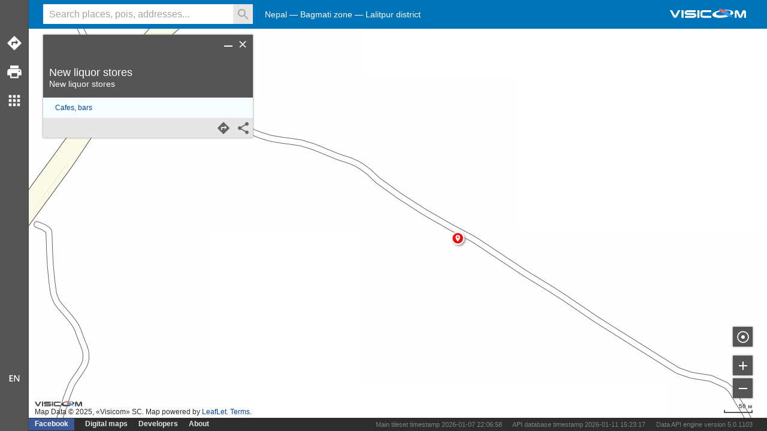

--- FILE ---
content_type: text/html;charset=UTF-8
request_url: https://maps.visicom.ua/i/POI2XHY3WS5
body_size: 9528
content:
<!DOCTYPE html> <html lang="en" xmlns="http://www.w3.org/1999/xhtml" xmlns:fb="http://ogp.me/ns/fb#"> <head> <meta charset="utf-8"> <meta name="viewport" content="width=device-width, initial-scale=1.0, user-scalable=no"> <meta property="og:image" content="https://maps.visicom.ua/en/image/planet3?s=573x300&style=base_en&c=30.51144,50.45499&z=12" /> <meta property="og:image:width" content="573" /> <meta property="og:image:height" content="300" /> <meta property="og:image" content="https://maps.visicom.ua/en/image/planet3?s=573x300&style=base_en&c=30.51144,50.45499&z=12" /> <meta property="og:title" content="New liquor stores" /> <meta property="og:type" content="website" /> <title>New liquor stores — Visicom maps</title> <meta name="description" content="Detailed map of Ukraine and other countries, detailed catalog of companies, places of interest (POI), calculation of road routes, high-quality printing to PDF, elevation profile, tracking objects, visualizing spatial data on map, map for webpage" /> <meta property="og:description" content="Detailed map of Ukraine and other countries, detailed catalog of companies, places of interest (POI), calculation of road routes, high-quality printing to PDF, elevation profile, tracking objects, visualizing spatial data on map, map for webpage" /> <meta name="google" content="notranslate" /> <meta name="google-site-verification" content="dlSwEptmwEYD_BElo_i4a0mJJGCEOC9up_Nb3FpSBM8" /> <meta name="format-detection" content="telephone=no"> <link rel="icon" type="image/png" href="https://maps.visicom.ua/img/site-icon.png" /> <link rel="stylesheet" href="https://maps.visicom.ua/css" /> <link rel="dns-prefetch" href="//tms.visicom.ua" /> <link rel="dns-prefetch" href="//tms0.visicom.ua" /> <link rel="dns-prefetch" href="//tms1.visicom.ua" /> <link rel="dns-prefetch" href="//tms2.visicom.ua" /> <link rel="dns-prefetch" href="//tms3.visicom.ua" /> <link rel="manifest" href="https://maps.visicom.ua/pwa" /> <script async src="https://www.googletagmanager.com/gtag/js?id=G-RJG1P84GL0"></script> <script> window.dataLayer = window.dataLayer || []; function gtag(){dataLayer.push(arguments);} gtag('js', new Date()); gtag('config', 'G-RJG1P84GL0'); </script> <script type='application/ld+json'> { "@context": "http://schema.org", "@type": "WebSite", "url": "https://maps.visicom.ua", "potentialAction": { "@type": "SearchAction", "target": "https://maps.visicom.ua/en/fts?q=${search_term_string}&c=30.51144,50.45499,12&co=ua", "query-input": "required name=search_term_string" } } </script> </head> <body> <div id="app"> <div id="header"> <div id="menu"></div> <div id="search"> <input id="input-hint"/> <input class="input" type="text" spellcheck="false" placeholder="Search places, pois, addresses..." /> <button class="clear"></button> <button class="search disable" title="Search"></button> <button class="microphone microphone-off" title="Search"></button> </div> <div id="logo" class="en" title="Visicom"></div> </div> <div id="location"></div> <div id="links"> <ul class="left"> <li class="fb"><a href="https://www.facebook.com/mapsvisicom" rel="me nofollow" target="_blank" tabindex="-1">Facebook</a> <li><a href="https://visicomdata.com" target="_blank">Digital maps </a> <li><a href="https://api.visicom.ua" target="_blank">Developers</a> <li><a href="https://api.visicom.ua/en/company" target="_vhelp">About</a> </ul> <ul class="right api-info"> <li>Main tileset timestamp 2026-01-07 22:06:58</li> <li>API database timestamp 2026-01-11 15:23:17</li> <li>Data API engine version 5.0.1103</li> </ul> </div> <div id="panel"> <div id="tools"> <ul class="tool"> <li class="route" title="Routes"> <li class="print" title="Print"> <li class="other" title="Detail"> <!-- <li class="trees" title="Christmas trees"> <li class="tracking" title="Tracking"> --> </ul> <ul class="lang"> <li class="language en"> </ul> </div> <div id="other" title="Detail"> <ul class="primary"> <li class="tracking" title="Tracking">Tracking <li class="code" title="Map on your site">Map on your site <li class="import" title="Add layer">Add layer </ul> <ul class="secondary"> <li><a target="_blank" href="https://chrome.google.com/webstore/detail/visicom-search/nogbehmjhgiagbdfdepmdodlananfncg">Browser extension</a> <li><a href="https://poi.visicom.ua/en/add" target="visicom_poi">Add POI</a> <!--<li class="isodistance"><span class="link">Isodistance</span></a>--> <li class="qrcode"><span class="link">Link in QR code</span> </ul> <ul class="category categories"></ul> <ul class="categories others"><li>Other</li></ul> <ul class="categories additional"></ul> </div> </div> <div id="panel-m"> <div id="logo-m" class="en" title="Visicom"></div> <div id="tools-m"> <ul class="primary"> <li class="route" title="Routes">Routes <!-- <li class="print" title="Print">Save document <li class="other" title="More">More --> </ul> <ul class="secondary"> <li><a href="https://poi.visicom.ua/en/add" target="visicom_poi">Add POI</a> </ul> </div> <div id="other-m" class="other-m" title="Detail"> <ul class="category categories"></ul> <ul class="categories others"><li>Other</li></ul> <ul class="categories additional"></ul> </div> <div id="language-m"> <ul> <li class="uk selected">Українська <li class="en">English </ul> </div> <div id="links-m"> <ul class="left"> <li class="fb"><a href="https://www.facebook.com/mapsvisicom" rel="me nofollow" target="_blank" tabindex="-1">Facebook</a> <li><a href="https://visicomdata.com" target="_blank">Digital maps </a> <li><a href="https://api.visicom.ua" target="_blank">Developers</a> <li><a href="https://api.visicom.ua/en/company" target="_vhelp">About</a> </ul> <ul class="right api-info"> <li>Main tileset timestamp 2026-01-07 22:06:58</li> <li>API database timestamp 2026-01-11 15:23:17</li> <li>Data API engine version 5.0.1103</li> </ul> </div> </div> <div id="overlay-m"></div> <div id="canvas"> <div id="map"></div> <div id="zoom"> <ul> <li class="location" title="My location"> <li class="zoom-in" title="Zoom in"> <li class="zoom-out" title="Zoom out"> </ul> </div> <div id="scale"></div> <div id="attribution"> <div class="desc"></div> <ul class="en"> <li id="copyright"></li> <li>Map powered by <a tabindex="-1" href="http://leafletjs.com/" target="_blank">LeafLet</a></li> <li><a tabindex="-1" href="https://api.visicom.ua/en/docs/maps-agreement" target="_vhelp">Terms</a></li> </ul> </div> </div> <div id="suggest"> <ul></ul> <div class="not-found">Nothing found, try to change keywords</div> <div class="controls"> <div id="clear-history" class="button clear" title="Clear history"></div> </div> </div> <div id="list"> <div class="control"> <div class="close" title="Close"></div> </div> <div class="content"> <ul></ul> </div> <div class="footer"> <div class="controls"> <ul class="right"> <li class="button zoom" title="Show group"> </ul> </div> </div> </div> <div id="card"> <div class="control"> <div class="back" title="Back"></div> <div class="close" title="Clear"></div> <div class="hide" title="Hide"></div> </div> <div class="content"></div> <div class="distance-info"></div> </div> <div id="route"> <div class="control"> <div class="close" title="Clear"></div> <div class="hide" title="Hide"></div> </div> <div class="content"> <div class="header"> <div class="info"> <div class="title">Route</div> </div> </div> <div class="body"> <ul class="points"></ul> <div class="info"> <div class="button add" title="Add place"></div> <div class="distance-total">Route distance <span></span></div> </div> <ul class="options"> <li><span class="link back">Reverse route</span> <li><span class="link tsp">Route optimizer</span> <li><span class="link nottsp">Show original route</span> </ul> </div> <div class="footer"> <div class="controls"> <ul class="right"> <li class="button share" title="Copy link"> </ul> </div> </div> </div> </div> <div id="tracking"> <div class="control"> <div class="close" title="Clear"></div> <div class="hide" title="Hide"></div> </div> <div class="content"> <div class="header"> <div class="info"> <div class="title">Tracking</div> </div> </div> <div class="body"> <input type="text" spellcheck="false" placeholder="Enter name or code" /> <div class="button add" title="Add device"></div> <div class="not-found">Name or code not found</div> <ul class="devices"></ul> <ul class="recent"></ul> </div> <div class="footer"> <div class="controls"> <ul class="left"> <a href="https://api.visicom.ua/en/products/tracker" target="_vhelp">Help</a> </ul> <ul class="right"> <li class="button share" title="Copy link"> </ul> </div> </div> </div> </div> <div id="other-layers"> <div class="control"> <div class="close" title="Clear"></div> </div> <div class="content"> <div class="header"> <div class="info"> <div class="title"></div> </div> </div> <div class="body"></div> <div class="footer"><div class="controls"></div></div> </div> </div> <div id="elevation"> <div class="control"> <div class="close" title="Clear"></div> <div class="hide" title="Hide"></div> </div> <div class="content"> <div class="header"> <div class="info"> <div class="title">Elevation profile</div> </div> </div> <div class="body"> <div class="help">Elevation profile is active while routes or distance measurements</div> <div class="route"> <div class="graph"></div> <div class="info"></div> </div> <div class="distance"> <div class="graph"></div> <div class="info"></div> </div> </div> <div class="footer"> <div class="controls"> <ul class="right"> <li class="button share" title="Copy link"> </ul> </div> </div> </div> </div> <div id="error"> <div class="control"> <div class="close" title="Close"></div> <div class="hide" title="Hide"></div> </div> <div class="content"> <div class="header"> <div class="info"> <div class="title">Report an error</div> </div> </div> <div class="body"> <div class="comment">Set mark on object or place where You noticed an error. Add short description. You can report about errors in object on map, poi, route and distance.</div> <div class="instruction-link"> <a href="https://api.visicom.ua/uk/posts/MapsVisicom1" target="_blank">Video tutorial</a> </div> <textarea lang="en" placeholder="Describe an error or bug."></textarea> <input type="text" spellcheck="false" placeholder="From (e-mail)" /> </div> <div class="footer"> <div class="controls"> <ul class="right"> <li class="send" title="Send">Send </ul> </div> </div> </div> </div> <div id="language"> <ul> <li class="uk selected">Українська <li class="en">English </ul> </div> <div id="cover"> <div id="print"> <div class="control"> <div class="close" title="Close"></div> </div> <div class="width-wrp"> <ul class="style"> </ul> <textarea class="comment" lang="en" placeholder="Add comment"></textarea> <select> <option value="a4_landscape">A4 Landscape <option value="a3_landscape">A3 Landscape <option value="a2_landscape">A2 Landscape </select> <ul class="options"> <li id="open_pdf">Print document <li id="download_pdf">Save document </ul> </div> </div> <div id="import"> <div class="control"> <div class="close" title="Close"></div> </div> <div class="width-wrp"> <div class="dragg"> <div class="info"> Drop files here, if your browser does not allow try another methods below. Allowed types are GeoJSON, NMEA, KML, GPX </div> <ul class="options"> <li id="open_file">Upload file <input id="file" type="file" /> <li id="insert_file">As text </ul> </div> <div class="insert"> <textarea id="text" spellcheck="false" placeholder="Paste here"></textarea> <ul class="options"> <li id="draw">Show </ul> </div> </div> </div> <div id="photo"> <div class="control"> <div class="close" title="Close"></div> </div> <div class="width-wrp"> <div class="image"></div> <div class="text"> <div class="title"></div> <div class="desc"></div> </div> </div> </div> <div id="qrcode"> <div class="control"> <div class="close" title="Close"></div> </div> <div class="width-wrp"> <div class="image"> </div> </div> </div> <div id="code"> <div class="control"> <div class="close"></div> </div> <div class="width-wrp"> <div id="map-code"> <div class="tc"> <div class="hint-width">700px</div> </div> <div class="rc"></div> <div class="bc"></div> <div class="lc"> <div class="hint-height">350px</div> </div> <div class="corner"></div> </div> <div class="elemets"> <input class="code" type="text" readonly/> <label> <input class="static" type="checkbox"/>Static map </label> <ul class="options"> <li id="copy-code">Copy </ul> </div> </div> </div> </div> <div id="message"></div> <% console.log(hcard) %> <div class="vcard" id="POI2XHY3WS5"><div class="fn org">New liquor stores</div><div class="adr">New liquor stores</div><div class="categories">poi_cafe_bar</div><div class="location">85.33801971517839,27.663936807171577</div><div class="bbox">85.33801971517839,27.663936807171577,85.33801971517839,27.663936807171577</div></div> </div> </body> <script id="location-tpl" type="text/template"> <ul> <% for(var i in features) { %> <% var prop = features[i].properties %> <li> <% if(prop.categories !== 'adm_districts') { %> <a href="#" data-id="<%= features[i].id %>" tabindex="-1"><%= prop.name %></a> <%} else { %> <a href="#" data-id="<%= features[i].id %>" tabindex="-1"><%= prop.name + ' ' + prop.type %></a> <%} %> </li> <% } %> </ul> </script> <script id="context-tpl" type="text/template"> <ul> <% if(name !== '') { %> <li class="feat"><%= name %></li> <%} %> <li class="finish">Route to</li> <li class="start">Route from</li> <li class="distance">Measure distance</li> <li class="coords"><%= coords %> <span class="elevation"/></li> <li class="marker">Set mark</li> <li class="error">Report an error</li> </ul> </script> <script id="marker-contextmenu-tpl" type="text/template"> <ul> <li class="marker-delete">Drop mark <li class="finish">Route to </ul> </script> <script id="error-marker-contextmenu-tpl" type="text/template"> <ul> <li class="marker-delete">Drop mark </ul> </script> <script id="distance-contextmenu-tpl" type="text/template"> <ul> <li class="distance-delete">Remove distance <li class="distance-copy">Copy as GeoJSON </ul> </script> <script id="route-contextmenu-tpl" type="text/template"> <ul> <li class="route-delete">Remove route <li class="route-copy">Copy as GeoJSON </ul> </script><script id="categories-suggest" type="text/template"> <div class="title category"> <%= name %> </div> </script> <script id="poi-suggest" type="text/template"> <% var prop = obj.properties; %> <!--<%= prop.relevance.toFixed(2) %>--> <div class="title"> <%= prop.vitrine %> </div> <div class="desc"> <% if(prop.vitrine !== prop.name) { %> <%= prop.name %><% if(prop.address) { %>.<% } %> <%} if(prop.address) { %> <%= prop.address %> <% } %> </div> </script> <script id="tpm-suggest" type="text/template"> <% var prop = obj.properties; %> <!--<%= prop.relevance.toFixed(2) %>--> <div class="title"> <%= prop.name %> </div> </script> <script id="hst_district-suggest" type="text/template"> <% var prop = obj.properties; %> <!--<%= prop.relevance.toFixed(2) %>--> <div class="title"> <%= prop.name %> </div> </script> <script id="adm_place-suggest" type="text/template"> <% var prop = obj.properties; %> <!--<%= prop.relevance.toFixed(2) %>--> <div class="title"> <%= prop.name %> </div> </script> <script id="adm_country-suggest" type="text/template"> <% var prop = obj.properties; %> <!--<%= prop.relevance.toFixed(2) %>--> <div class="title"> <%= prop.name %> </div> </script> <script id="adm_level1-suggest" type="text/template"> <% var prop = obj.properties; %> <!--<%= prop.relevance.toFixed(2) %>--> <div class="title"> <%= prop.country + ", " + prop.name %> </div> </script> <script id="adm_level2-suggest" type="text/template"> <% var prop = obj.properties; %> <!--<%= prop.relevance.toFixed(2) %>--> <div class="title"> <%= prop.name %> </div> <div class="desc"> <%= prop.country + ", " + prop.level1 %> </div> </script> <script id="adm_level3-suggest" type="text/template"> <% var prop = obj.properties; %> <!--<%= prop.relevance.toFixed(2) %>--> <div class="title"> <%= prop.name %> </div> <div class="desc"> <%= prop.level1 + ", " + prop.level2 %> </div> </script> <script id="adm_district-suggest" type="text/template"> <% var prop = obj.properties; %> <!--<%= prop.relevance.toFixed(2) %>--> <div class="title"> <%= prop.name + " " + prop.type %> </div> <div class="desc"> <%= Features.formatSettlementName(prop.settlement_type, prop.settlement) %> </div> </script> <script id="adm_settlement-suggest" type="text/template"> <% var prop = obj.properties; %> <!--<%= prop.relevance.toFixed(2) %>--> <div class="title"> <%= Features.formatSettlementName(prop.type, prop.name) %> </div> <div class="desc"> <%= prop.country %> <% if(prop.level1) { %> <%= ", " + prop.level1 %> <%} if(prop.level2) {%> <%= ", " + prop.level2 %> <%} if(prop.level3) {%> <%= ", " + prop.level3 %> <% } %> </div> </script> <script id="adr_street-suggest" type="text/template"> <% var prop = obj.properties; %> <!--<%= prop.relevance.toFixed(2) %>--> <% var str = (prop.type !== undefined ? prop.type + " " : "") + (prop.name !== undefined ? prop.name + ", " : "") + Features.formatSettlementName(prop.settlement_type, prop.settlement) %> <% if(str.length < 50){ %> <div class="title"> <%= str %> </div> <div class="desc"> <% if( prop.zone ){%> <%= prop.zone %> <% } %> </div> <% } else { %> <div class="title"> <%= prop.type + " " + prop.name %> </div> <div class="desc"> <%= Features.formatSettlementName(prop.settlement_type, prop.settlement)%> <% if( prop.zone ){%> <%=", " + prop.zone %> <% } %> </div> <% } %> </script> <script id="adr_address-suggest" type="text/template"> <% var prop = obj.properties; %> <% var str = prop.settlement + ", " + prop.street_type + " " + prop.street + ", " + prop.name %> <!--<%= prop.relevance.toFixed(2) %>--> <% if(str.length < 40){ %> <div class="title"> <%= str %> </div> <div class="desc"> <% if( prop.zone ){%> <%= prop.zone %> <% } %> </div> <% } else { %> <div class="title"> <%= prop.street_type + " " + prop.street + ", " + prop.name%> </div> <div class="desc"> <%= Features.formatSettlementName(prop.settlement_type, prop.settlement) %> <% if( prop.zone ){%> <%=", " + prop.zone %> <% } %> </div> <% } %> </script> <script id="poi-suggest-route" type="text/template"> <% var prop = obj.properties; %> <!--<%= prop.relevance.toFixed(2) %>--> <%= prop.vitrine %> </script> <script id="adm_level1-suggest-route" type="text/template"> <% var prop = obj.properties; %> <!--<%= prop.relevance.toFixed(2) %>--> <%= prop.country + ", " + prop.name %> </script> <script id="adm_level2-suggest-route" type="text/template"> <% var prop = obj.properties; %> <!--<%= prop.relevance.toFixed(2) %>--> <%= prop.name + ", " + prop.level1 %> </script> <script id="adm_level3-suggest-route" type="text/template"> <% var prop = obj.properties; %> <!--<%= prop.relevance.toFixed(2) %>--> <%= prop.name + ", " + prop.level2 %> </script> <script id="adm_district-suggest-route" type="text/template"> <% var prop = obj.properties; %> <!--<%= prop.relevance.toFixed(2) %>--> <%= prop.name + " " + prop.type %> <%= Features.formatSettlementName(prop.settlement_type, prop.settlement) %> </script> <script id="adm_settlement-suggest-route" type="text/template"> <% var prop = obj.properties; %> <!--<%= prop.relevance.toFixed(2) %>--> <%= Features.formatSettlementName(prop.type, prop.name) %> <%= prop.country %> <% if(prop.level1) { %> <%= ", " + prop.level1 %> <%} if(prop.level2) {%> <%= ", " + prop.level2 %> <%} if(prop.level3) {%> <%= ", " + prop.level3 %> <% } %> </script> <script id="adr_street-suggest-route" type="text/template"> <% var prop = obj.properties; %> <!--<%= prop.relevance.toFixed(2) %>--> <%= prop.type + " " + prop.name + ", "%> <%= Features.formatSettlementName(prop.settlement_type, prop.settlement) %> </script> <script id="adr_address-suggest-route" type="text/template"> <% var prop = obj.properties; %> <!--<%= prop.relevance.toFixed(2) %>--> <%= prop.settlement + ", " + prop.street_type + " " + prop.street + ", " + prop.name %> </script> <script id="poi-card" type="text/template"> <% var poi = obj.properties; %> <div class="header"> <div class="info"> <div class="title"> <% if (poi.vitrine) {%> <%=poi.vitrine%> <%}%> <% if(lang === "en") {%> <div class="small"><%=poi.name%></div> <%}%> </div> <div class="desc"> <% if(poi.address) {%> <%= Features.clean_address(poi.address) %> <%}%> <% if(poi.address_info) {%> (<%=poi.address_info%>) <%}%> </div> </div> </div> <div class="body"> <% if (poi.w24hours || poi.star) {%> <div class="additional"> <% if (poi.star) {%> <div class="star star<%= poi.star %>"></div> <%}%> <% if (poi.w24hours) {%> 24/7 <%}%> </div> <%}%> <% if (poi.phones && poi.phones.length > 0) {%> <div class="phones"> <ul> <% var phones = poi.phones; %> <% for(var i in phones ) {%> <li><a href="tel:<%=phones[i]%>"><%=phones[i]%></a></li> <%}%> </ul> </div> <%}%> <% if (poi.site_url) {%> <div class="site"> <a href="<%=poi.site_url%>" target="_blank"><%=poi.site_url%></a> </div> <%}%> <% if (poi.hotels24link) {%> <div class="partners"> <div class="link"> <a href="<%=poi.hotels24link%>" target="_blank"> <button class="book-hotel">Book</button> </a> </div> <div class="logo"> <img src="https://maps.visicom.ua/img/partner_h24.png" height="30" alt="Hotel 24" /> </div> <div class="phones"> <ul> <li><a href="tel:+380931705916">+380 (93) 170-59-16</a></li> </ul> </div> </div> <%}%> <% if (poi.photo1 || poi.photo2 || poi.photo3) {%> <ul class="images"> <%} if (poi.photo1) {%> <li><img data-photo="photo1" src="<%=poi.photo1%>?s=120:" width="120" alt="" /></li> <%} if (poi.photo2) {%> <li><img data-photo="photo2" src="<%=poi.photo2%>?s=120:" width="120" alt="" /></li> <%} if (poi.photo3) {%> <li><img data-photo="photo3" src="<%=poi.photo3%>?s=120:" width="120" alt="" /></li> <%} if (poi.photo1 || poi.photo2 || poi.photo3) {%> </ul> <%}%> <% if (poi.description) {%> <div class="comment"> <div><%=poi.description%></div> </div> <%}%> <% if (poi.categories) {%> <ul class="categories"> </ul> <%}%> </div> <div class="footer"> <div class="controls"> <ul class="right"> <li class="button route" title="Add to route"> <li class="button share" title="Copy link"> </ul> <ul class="left"> <li class="button edit" title="Change"> </ul> </div> </div> </script> <script id="hst_district-card" type="text/template"> <% var prop = obj.properties; %> <div class="header"> <div class="info"> <div class="title"> <%= prop.name %> </div> </div> </div> <div class="footer"> <div class="controls"> <ul class="right"> <li class="button share" title="Copy link"> </ul> </div> </div> </script> <script id="adm_country-card" type="text/template"> <% var prop = obj.properties; %> <div class="header"> <div class="info"> <div class="title"> <%= prop.name %> </div> </div> </div> <div class="footer"> <div class="controls"> <ul class="right"> <li class="button share" title="Copy link"> </ul> </div> </div> </script> <script id="adm_level1-card" type="text/template"> <% var prop = obj.properties; %> <div class="header"> <div class="info"> <div class="title"> <%= prop.name %> </div> </div> </div> <div class="body"> <div class="desc"> <%= prop.country %> </div> </div> <div class="footer"> <div class="controls"> <ul class="right"> <li class="button share" title="Copy link"> </ul> </div> </div> </script> <script id="adm_level2-card" type="text/template"> <% var prop = obj.properties; %> <div class="header"> <div class="info"> <div class="title"> <%= prop.name %> </div> </div> </div> <div class="body"> <div class="desc"> <%= prop.country %><% if (prop.level1) { %>, <% } %> <%= prop.level1 %> </div> </div> <div class="footer"> <div class="controls"> <ul class="right"> <li class="button share" title="Copy link"> </ul> </div> </div> </script> <script id="adm_level3-card" type="text/template"> <% var prop = obj.properties; %> <div class="header"> <div class="info"> <div class="title"> <%= prop.name %> </div> </div> </div> <div class="body"> <div class="desc"> <%= prop.country %><% if (prop.level1) { %>, <% } %> <%= prop.level1 %><% if (prop.level2) { %>, <% } %> <%= prop.level2 %> </div> </div> <div class="footer"> <div class="controls"> <ul class="right"> <li class="button share" title="Copy link"> </ul> </div> </div> </script> <script id="adm_place-card" type="text/template"> <% var prop = obj.properties; %> <div class="header"> <div class="info"> <div class="title"> <%= prop.name %> </div> </div> </div> <div class="body"> <div class="desc"> <%= prop.country %><% if (prop.level1) { %>, <% } %> <%= prop.level1 %><% if (prop.level2) { %>, <% } %> <%= prop.level2 %> </div> </div> <div class="footer"> <div class="controls"> <ul class="right"> <li class="button share" title="Copy link"> </ul> </div> </div> </script> <script id="adm_district-card" type="text/template"> <% var prop = obj.properties; %> <div class="header"> <div class="info"> <div class="title"> <%= prop.name + " " + prop.type %> </div> </div> </div> <div class="body"> <div class="desc"> <%= Features.formatSettlementName(prop.settlement_type, prop.settlement) %><% if (prop.level1) { %>, <% } %> <%= prop.level1 %> </div> </div> <div class="footer"> <div class="controls"> <ul class="right"> <li class="button share" title="Copy link"> </ul> </div> </div> </script> <script id="adm_settlement-card" type="text/template"> <% var prop = obj.properties; %> <div class="header"> <div class="info"> <div class="title"> <%= prop.name%> </div> </div> </div> <div class="body"> <div class="desc"> <%= prop.type %> <%= prop.name %><% if (prop.level1) { %>, <% } %> <%= prop.level1 %> </div> </div> <div class="footer"> <div class="controls"> <ul class="right"> <li class="button route" title="Add to route"> <li class="button share" title="Copy link"> </ul> </div> </div> </script> <script id="adr_street-card" type="text/template"> <% var prop = obj.properties; %> <div class="header"> <div class="info"> <div class="title"> <%= prop.type%> <%= prop.name%> </div> <div class="desc"> <%= prop.settlement %> </div> </div> </div> <div class="footer"> <div class="controls"> <ul class="right"> <li class="button route" title="Add to route"> <li class="button share" title="Copy link"> </ul> </div> </div> </script> <script id="adr_address-card" type="text/template"> <% var prop = obj.properties; %> <div class="header"> <div class="info"> <div class="title"> <%= prop.street_type %> <%= prop.street %><% if (prop.name) { %>, <% } %> <%= prop.name %> </div> <div class="desc"> <%= prop.settlement_type %> <%= prop.settlement %><% if (prop.postal_code) {%>, <span class="postal-code"> <%= prop.postal_code %> </span> <%}%> </div> </div> </div> <div class="body"></div> <div class="footer"> <div class="controls"> <ul class="right"> <li class="button route" title="Add to route"> <li class="button share" title="Copy link"> </ul> </div> </div> </script> <script id="code-context-tpl" type="text/template"> <ul> <li class="marker-add">Add mark</li> <li class="route-enable">Enable route</li> <li class="route-disable">Disable route</li> </ul> </script> <script id="code-marker-name-tpl" type="text/template"> <ul> <li class="marker-add-name"> <input type="text" spellcheck="false" placeholder="Enter name (Optional)"> <div class="button add" title="Add mark"></div> </li> </ul> </script> <script id="code-marker-delete-tpl" type="text/template"> <ul> <li class="marker-delete">Drop mark </ul> </script> <script id="code-point-contextmenu" type="text/template"> <ul> <li class="remove-point">Remove point </ul> </script> <script id="poi-result" type="text/template"> <div class="title"> <%= Features.name(obj) %> </div> <% if(obj.address) { %> <div class="desc"><%= obj.address %></div> <%}%> </script> <script id="adr_address-result" type="text/template"> <div class="title"> <%= Features.name(obj) %> </div> </script> <script id="adr_street-result" type="text/template"> <div class="title"> <%= Features.name(obj) %> </div> </script> <script id="adm_district-result" type="text/template"> <div class="title"> <%= Features.name(obj) %> </div> </script> <script id="adm_settlement-result" type="text/template"> <div class="title"> <%= Features.name(obj) %> </div> </script> <script id="adm_level1-result" type="text/template"> <div class="title"> <%= Features.name(obj) %> </div> </script> <script id="adm_level2-result" type="text/template"> <div class="title"> <%= Features.name(obj) %> </div> </script> <script id="adm_level3-result" type="text/template"> <div class="title"> <%= Features.name(obj) %> </div> </script> <svg xmlns="http://www.w3.org/2000/svg" xmlns:xlink="http://www.w3.org/1999/xlink"> <defs> <filter id="blur1" x="-100%" y="-100%" width="400%" height="400%"> <feGaussianBlur stdDeviation="2"></feGaussianBlur> </filter> </defs> <style> .graph svg{ width:100%; } .result-bg { fill: #646464; filter: url(#blur1); } .result-fill { fill: #ff0000; stroke: #ffffff; stroke-width: 2.3px; fill-opacity: 0.9; } .result_text-bg, .result_text-stroke, .result_text-fill { font-family: "Open sans", sans-serif; font-weight: 600; font-size: 15px; font-style: italic; } .result_text-bg { fill: #646464; stroke: #646464; stroke-width: 1; filter: url(#blur1); } .result_text-stroke { fill: #ffffff; stroke: #ffffff; stroke-width: 3.7; } .result_text-fill { fill: #ff0000; } .context-bg { fill: #2d2d2d; filter: url(#blur1); } .context-fill { fill: #000000; stroke: #ffffff; stroke-width: 1.3px; } .context-t { fill: #2d2d2d; fill-opacity: 1; } .selected-bg { fill: #646464; filter: url(#blur1); } .selected-fill { fill: #ff0000; fill-opacity: 0.9; stroke: #ffffff; stroke-width: 2.3px; } .selected .t { fill: #ff0000; fill-opacity: 1; } .selected_line-bg { stroke-linecap: round; stroke-linejoin: round; fill: none; stroke: #808080; stroke-width: 4; stroke-opacity: 0.3; } .selected_line-stroke { stroke-linecap: round; stroke-linejoin: round; fill: none; stroke: #ffffff; stroke-width: 5; } .selected_line-fill { stroke-linecap: round; stroke-linejoin: round; fill: none; stroke: #ff0000; stroke-width: 2; } .selected_polygon-border-bg { stroke-linecap: round; stroke-linejoin: round; fill: none; stroke: #646464; filter: url(#blur1); } .selected_polygon-border-stroke { stroke-linecap: round; stroke-linejoin: round; fill: #ff0000; stroke: #ffffff; stroke-width: 5; fill-opacity: 0.1; } .selected_polygon-fill { stroke-linecap: round; stroke-linejoin: round; fill: none; stroke: #ff0000; stroke-width: 2; } .selected_polygon-fill-hoverable { stroke-linecap: round; stroke-linejoin: round; fill: #ff0000; stroke: #ff0000; stroke-width: 2; fill-opacity:0.01; } .selected_polygon-border-stroke-hover { fill-opacity: 0.2; } .distance_line-fill { stroke-linecap: round; stroke-linejoin: round; fill: none; stroke: #2a2a2a; stroke-width: 2; } .route-line-fill { stroke-linecap: round; stroke-linejoin: round; fill: none; stroke: #0000ff; stroke-width: 2; } .track-curve { fill: none; stroke-width: 2; } .track-shadow { fill: none; stroke-width: 4; stroke: #808080; stroke-opacity: 0.3; } .track-line { fill: none; stroke-opacity: 0.5; } .track-circle { fill-opacity: 0.2; stroke-width: 0; cursor: pointer; } circle.icon { fill-opacity: 1; stroke: #ffffff; stroke-width: 2; stroke-opacity: 1; cursor: pointer; } circle.shadow { opacity: 0.5; fill: #808080; stroke-width: 0; opacity: 0.5; } </style> </svg> <script> ua = "chrome"; agent = {"Useragent":"mozilla\/5.0 (macintosh; intel mac os x 10_15_7) applewebkit\/537.36 (khtml, like gecko) chrome\/131.0.0.0 safari\/537.36; claudebot\/1.0; +claudebot@anthropic.com)","DeviceClass":"Robot","DeviceName":"Anthropic Macintosh","DeviceBrand":"Anthropic","DeviceCpu":"Unknown","DeviceCpuBits":"Unknown","DeviceVersion":"??","OperatingSystemClass":"Desktop","OperatingSystemName":"Mac OS","OperatingSystemVersion":">=10.15.7","OperatingSystemVersionMajor":">=10.15","OperatingSystemNameVersion":"Mac OS >=10.15.7","OperatingSystemNameVersionMajor":"Mac OS >=10.15","OperatingSystemVersionBuild":"??","LayoutEngineClass":"Robot","LayoutEngineName":"claudebot","LayoutEngineVersion":"1.0","LayoutEngineVersionMajor":"1","LayoutEngineNameVersion":"claudebot 1.0","LayoutEngineNameVersionMajor":"claudebot 1","AgentClass":"Robot","AgentName":"Claudebot","AgentVersion":"1.0","AgentVersionMajor":"1","AgentNameVersion":"Claudebot 1.0","AgentNameVersionMajor":"Claudebot 1","AgentInformationEmail":"claudebot@anthropic.com","AgentInformationUrl":"Unknown","WebviewAppName":"Unknown","WebviewAppVersion":"??","WebviewAppVersionMajor":"??","WebviewAppNameVersion":"Unknown ??","WebviewAppNameVersionMajor":"Unknown ??","NetworkType":"Unknown","__SyntaxError__":"false"}; lang = "en"; defaultLang = "en"; hasElevation = false; langParam = "?lang=" + lang; shareImage = "https://maps.visicom.ua/en/image/planet3?s=573x300&style=base_en&c=30.51144,50.45499&z=12"; center = "-82.997749,39.96138,12"; place = ""; tms_url = "https://tms.visicom.rest/2.0.0/"; print_url = "https://maps.visicom.ua/en/pdf"; base_path = "https://maps.visicom.ua"; iframe_url = "https://maps.visicom.ua/iframe/"; trackingUrl = "https://maps.visicom.ua/tracking/1.0"; api_proxy_url = "https://maps.visicom.ua/proxy/en"; resource_base_path = "https://maps.visicom.ua/en"; head_title = "Visicom maps"; search_not_found = "Nothing found, try to change keywords"; route_start_str = "Start"; route_finish_str = "Finish"; route_search_placeholder = "Find place or click on the map"; error_note_sent = "Send"; distance_begin_str = "Start"; distance_direct = "distance_direct "; distance_road = "distance_road"; tracking_accuracy = "Accuracy"; tracking_add_device = "Add device"; tracking_show_track = "Show/Hide track"; import_unsuported = "Unsupported files, please try another format"; code_info = "Copy HTML-code"; elevation_rise = "Cumulative elevation"; elevation_axis = "Elevation (m)"; active_copy = "Link copied"; active_code_copy = "Code copied"; active_coord_copy = "Coordinates copied"; print_styles = { "maps": { "uk": [ "planet3.print", "planet3.base" ], "ru": [ "planet3.print_ru", "planet3.base_ru" ], "en": [ "planet3.print_en", "planet3.base_en" ] } } ; otherLayersJson = []; otherLayersJson = [{"name_ru":"Контейнеры для отходов","name_default":"containers","name_uk":"Контейнери для відходів","name":"0","disabled":false,"name_en":"Waste containers"},{"name_ru":"","name_default":"bikeroutestest17042019","name_uk":"","name":"bikeroutestest17042019","disabled":true,"name_en":""},{"name_ru":"","name_default":"Виборчі округи","name_uk":"","name":"constituencies","disabled":true,"name_en":""},{"name_ru":"Деревья Бережан","name_default":"Дерева Бережан","name_uk":"Дерева Бережан","name":"dereva_berezhan","disabled":true,"name_en":"Berezhani trees"},{"name_ru":"Запрещенные пляжи Киева","name_default":"Заборонені пляжі Києва","name_uk":"Заборонені пляжі Києва","name":"kyiv_restricted_beaches","disabled":true,"name_en":"Kyiv restricted beaches"},{"name_ru":"","name_default":"t","name_uk":"","name":"Oak_trees_Teterev","disabled":true,"name_en":""},{"name_ru":"Вековые деревья Киева","name_default":"Найстаріші дерева Києва","name_uk":"Найстаріші дерева Києва","name":"oldesttrees","disabled":true,"name_en":"The eldest Kyiv trees"},{"name_ru":"Старейшие деревья Украины","name_default":"Найстаріші дерева України","name_uk":"Найстаріші дерева України","name":"oldesttreesukraine","disabled":false,"name_en":"The eldest trees of Ukraine"},{"name_ru":"Границы фотоконкурса «Природа Подесенья»","name_default":"Межі фотоконкурсу «Природа Подесення»","name_uk":"Межі фотоконкурсу «Природа Подесення»","name":"photo_podesennia","disabled":true,"name_en":""}]; </script> <script src="https://maps.visicom.ua/js/js/lib.v1.0.6.js"></script> <script src="https://maps.visicom.ua/js/js/app.v1.1.25.js"></script> </html>